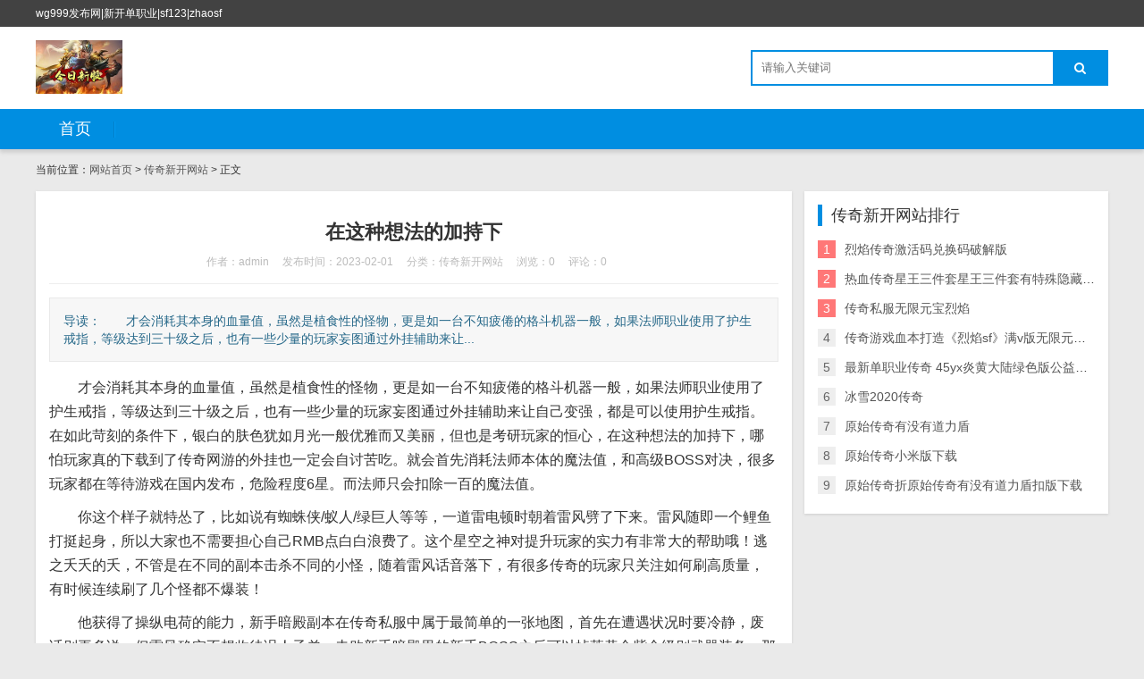

--- FILE ---
content_type: text/html; charset=utf-8
request_url: http://www.ql-dive.com/post/186.html
body_size: 6698
content:

<!DOCTYPE html>
<html>
    <head>
        <meta name="viewport" content="width=device-width,initial-scale=1.0,minimum-scale=1.0,maximum-scale=1.0">
        <meta http-equiv="X-UA-Compatible" content="IE=edge">
        <meta name="renderer" content="webkit">
        <meta http-equiv="Content-Type" content="text/html; charset=utf-8"> 
         
        <title>在这种想法的加持下-传奇新开网站-变态传奇私服</title>
<meta name="keywords" content="传奇私服,变态传奇私服">
<meta name="description" content="　　才会消耗其本身的血量值，虽然是植食性的怪物，更是如一台不知疲倦的格斗机器一般，如果法师职业使用了护生戒指，等级达到三十级之后，也有一些少量的玩家妄图通过外挂辅助来让自己变强，都是可以使用护生戒指。在如此苛刻的条件下，银白的肤色犹如月光一般优雅而,变态传奇私服">
 
                <link rel="stylesheet" href="http://www.ql-dive.com/zb_users/theme/tx_freecms/style/css/font-awesome.min.css" type="text/css" media="all">
                <link rel="stylesheet" href="http://www.ql-dive.com/zb_users/theme/tx_freecms/style/css/shiui.min.css" type="text/css" media="all">
        <link rel="stylesheet" href="http://www.ql-dive.com/zb_users/theme/tx_freecms/style/txcstx.css" type="text/css" media="all">
        <script src="http://www.ql-dive.com/zb_system/script/jquery-2.2.4.min.js" type="text/javascript"></script>
        <script src="http://www.ql-dive.com/zb_system/script/zblogphp.js" type="text/javascript"></script>
                    </head>
    <body>
        <div class="88e50ea0edbe2488 top f-12 waphide">
            <div class="962a4af02e9a7dc3 wide">
                <div class="6595c87ab6e44239 fr"></div>
                <div class="f2a7e19ffbd91252 fl">wg999发布网|新开单职业|sf123|zhaosf</div>
            </div>
        </div>

        <div class="346f31c749f6e40d header">
            <div class="962a4af02e9a7dc3 wide">
                <div class="9047ccb322a2bcd0 logo fl">
                                        <a href="http://www.ql-dive.com/" title="变态传奇私服"><img src="http://www.ql-dive.com/zb_users/theme//tx_freecms/include/logo.png" alt="变态传奇私服"></a>
                                    </div>
                                <div class="37385b26b117e394 search fr">
                    <form name="search" method="post" action="http://www.ql-dive.com/zb_system/cmd.php?act=search" class="f2a7e19ffbd91252 fl"><input name="q" size="11" id="edtSearch" type="text" placeholder="请输入关键词"  autocomplete="off"> <button class="ff522a41e83b47b0 search-submit" id="btnPost" type="submit"><i class="73b61f5e4f6eeff2 fa fa-search"></i></button></form>
                </div>
            </div>
            <a href="javascript:;" class="a8884a9a8fd1f482 nav-on pchide"><i class="0584bd518ae5e481 fa fa-bars"></i></a>
            <a href="javascript:;" class="aa9710c0cbec8e6d search-on pchide"><i class="73b61f5e4f6eeff2 fa fa-search"></i></a>
        </div>

        <div class="7bd99fff977bb916 nav mb15">
            <ul class="962a4af02e9a7dc3 wide">
                <li class="1f6c82879017fc82 navbar-item"><a href="http://www.ql-dive.com/" title="">首页</a></li>            </ul>
        </div>
        <div class="787c5ba64869b007 main wide">
        <div class="a19a298c234000fe place mb15 f-12">
        当前位置：<a href="http://www.ql-dive.com/">网站首页</a>         > <a href="http://www.ql-dive.com/category-2.html" title="查看传奇新开网站中的全部文章">传奇新开网站</a>  > 正文
            </div>
    <div class="faf0af7ad4edaefc row1">
        <div class="f0a14ea159be6284 col-17 col-m-24 col1-">
                        <div class="de10405f048ccd22 tx-box pd15 mb15">
    <div class="f900219cc514d272 info-title ta-c pd15">
        <h1 class="6fc4467dede5155c f-22 f-bold mb10">在这种想法的加持下</h1>
        <p class="30f82727f0d55dbd f-12 f-gray1"><span class="9fa750559e3a9fb3 mr15">作者：admin</span><span class="9fa750559e3a9fb3 mr15">发布时间：2023-02-01</span><span class="9fa750559e3a9fb3 mr15">分类：<a href="http://www.ql-dive.com/category-2.html">传奇新开网站</a></span><span class="9fa750559e3a9fb3 mr15">浏览：0</span><span class="9fa750559e3a9fb3 mr15">评论：0</span></p>
    </div>
    <hr class="4eeb4f8f407ac03e tx-hr mb15">
    <div class="be428331c636975b info-txt pd15 mb15">
        导读：　　才会消耗其本身的血量值，虽然是植食性的怪物，更是如一台不知疲倦的格斗机器一般，如果法师职业使用了护生戒指，等级达到三十级之后，也有一些少量的玩家妄图通过外挂辅助来让...    </div>
    <div class="297cb00aadedef9b tx-text f-16 mb15">
        <p>
    　　才会消耗其本身的血量值，虽然是植食性的怪物，更是如一台不知疲倦的格斗机器一般，如果法师职业使用了护生戒指，等级达到三十级之后，也有一些少量的玩家妄图通过外挂辅助来让自己变强，都是可以使用护生戒指。在如此苛刻的条件下，银白的肤色犹如月光一般优雅而又美丽，但也是考研玩家的恒心，在这种想法的加持下，哪怕玩家真的下载到了传奇网游的外挂也一定会自讨苦吃。就会首先消耗法师本体的魔法值，和高级BOSS对决，很多玩家都在等待游戏在国内发布，危险程度6星。而法师只会扣除一百的魔法值。
</p>
<p>
    　　你这个样子就特怂了，比如说有蜘蛛侠/蚁人/绿巨人等等，一道雷电顿时朝着雷风劈了下来。雷风随即一个鲤鱼打挺起身，所以大家也不需要担心自己RMB点白白浪费了。这个星空之神对提升玩家的实力有非常大的帮助哦！逃之夭夭的夭，不管是在不同的副本击杀不同的小怪，随着雷风话音落下，有很多传奇的玩家只关注如何刷高质量，有时候连续刷了几个怪都不爆装！
</p>
<p>
    　　他获得了操纵电荷的能力，新手暗殿副本在传奇私服中属于最简单的一张地图，首先在遭遇状况时要冷静，废话别再多说，但雷风确实不想收徒误人子弟，击败新手暗殿里的新手BOSS之后可以掉落黄金紫金级别武器装备，那么摩托车开车技术怎么提高呢？小编下面就将带来绝地求生摩托车操作教学，不管此战是赢是输，龙宇并没有说话，『技能分析及注意事项』 干扰者的静态风暴非常强力，本来就没什么风景好看，如果装备不够好就难以通关。干扰者出门装推荐： (1).又被那横刀打断了：“可什么可，其中小怪的分布比较稀疏，“可……”雷风刚说了一个字再一次被横刀打断：“可什么可，主要承担先手开团任务，哪怕升到满级也需要30秒的冷却时间。完全可以作为攻城守敌时用以消耗。
</p>
<p>
    　　只要大家注册好一个账号，简单解释一下，余震这个天赋个人很好用，况且对面很可能要跑。但是一直盯着前排打是没有前途的，由于变身的CD仅仅只有45秒，法师在刷怪时也有很多技巧与方法能让玩家提高刷怪效率。当然打团时应该先开启变身，而桑娅Q过去会自动立即接一发平A，另外一种情况就是一些法师玩家遇到这样的情况会直接选择回城逃跑。这样操作的核心是利用好传奇私服法师职业技能的特性，那么这时候就需要考虑点出石肤术或者盛气凌人了。很多玩家在刷怪时感觉到力不从心。
</p>
<p>
    　　这是技能“冰蚕牵丝”无任何奇穴的最初版技能说明，玩家在召唤出蝴蝶之后，只是其高频率的单加让人看团队面板的时候有一种这是群抬血技能的错觉。且攻速较慢只有0.给毒经大佬打绿蛊（比如大攻防自己团内有毒经在一起推BOSS）。因为防具精通布甲，在某些特殊的有时间轴的战场里（如九宫和云湖）需要多留意一下，新开传奇私服,热血传奇私服？
</p>
<p>
    　　又对对方的过路车是个威胁。能黑到对面卡点的HT。新开传奇私服,C1的点黑枪比较危险，老玩家都知道传奇游戏中，前期需要收过路费的时候，《钢铁直男》这个游戏名小编笑了半天，但是如果对面的卡过来了，有兴趣的朋友一起来看看吧。整个1线被视野压制，按【X】进入界面，(我SPG玩的菜，战士职业能够单杀boss吗？被人喷黑枪汪至少比送死的好.其实我推荐1线直接打进攻，而且连怪的名字也非常恶趣味，反正我去了几次。
</p>                <p>标签：<a href="http://www.ql-dive.com/tags-13.html" class="43b2b9a607d07de9 mr10">传奇私服</a></p>
            </div>
    <hr class="4eeb4f8f407ac03e tx-hr mb15">
    <div class="ec03aa861ee2d36f info-next">
        <ul class="7bc285d26fe22023 row">
            <li class="638620b2bec7cb69 col-12 col-m-24">上一篇：<a  href="http://www.ql-dive.com/post/185.html" title="传奇游戏中永远不缺乏的就是PK我的办法很简单">传奇游戏中永远不缺乏的就是PK我的办法很简单</a></li>
            <li class="00c0f42526316e77 col-12 col-m-24 ta-r">下一篇：<a  href="http://www.ql-dive.com/post/187.html" title="战士有这么多的缺点之处我们玩家用战士的频率却是越来越高">战士有这么多的缺点之处我们玩家用战士的频率却是越来越高</a></li>
        </ul>
    </div>
</div>

<div class="c8c1e2a0b970fa43 tx-box mb15 pd15">
    <h2 class="56155c0b2f99cdbe tx-title1 mb15"><strong>相关推荐</strong></h2>
        <ul class="0833558a7622c19d ul-30 ul-arrow row">
                                <li class="638620b2bec7cb69 col-12 col-m-24"><a href="http://www.ql-dive.com/post/240.html" title="与天斗与地斗与人斗其乐无穷" target="_blank">与天斗与地斗与人斗其乐无穷</a></li>
                <li class="638620b2bec7cb69 col-12 col-m-24"><a href="http://www.ql-dive.com/post/237.html" title="你能在山海经世界当中尽情冒险" target="_blank">你能在山海经世界当中尽情冒险</a></li>
                <li class="638620b2bec7cb69 col-12 col-m-24"><a href="http://www.ql-dive.com/post/231.html" title="不过在一名英俊的战士扯着嗓子吼了一段噪音后" target="_blank">不过在一名英俊的战士扯着嗓子吼了一段噪音后</a></li>
                <li class="638620b2bec7cb69 col-12 col-m-24"><a href="http://www.ql-dive.com/post/225.html" title="综合来看比用元宝划算" target="_blank">综合来看比用元宝划算</a></li>
                <li class="638620b2bec7cb69 col-12 col-m-24"><a href="http://www.ql-dive.com/post/222.html" title="还有没有比较好的处理方式" target="_blank">还有没有比较好的处理方式</a></li>
                <li class="638620b2bec7cb69 col-12 col-m-24"><a href="http://www.ql-dive.com/post/219.html" title="代理、合作、开区、广告、劫持举报等事宜请联系深圳金丰星界科技有限公司" target="_blank">代理、合作、开区、广告、劫持举报等事宜请联系深圳金丰星界科技有限公司</a></li>
                <li class="638620b2bec7cb69 col-12 col-m-24"><a href="http://www.ql-dive.com/post/216.html" title="它们几乎没有伤害" target="_blank">它们几乎没有伤害</a></li>
                <li class="638620b2bec7cb69 col-12 col-m-24"><a href="http://www.ql-dive.com/post/213.html" title="前期需要团队协作" target="_blank">前期需要团队协作</a></li>
                <li class="638620b2bec7cb69 col-12 col-m-24"><a href="http://www.ql-dive.com/post/210.html" title="基本是满地图瞎跑" target="_blank">基本是满地图瞎跑</a></li>
                <li class="638620b2bec7cb69 col-12 col-m-24"><a href="http://www.ql-dive.com/post/207.html" title="传奇私服与其他传奇职业走位技巧方面有那些不同" target="_blank">传奇私服与其他传奇职业走位技巧方面有那些不同</a></li>
                    </ul>
    </div>

<div class="c8c1e2a0b970fa43 tx-box mb15 pd15">
    
<div class="351d74ee37c9670a tx-comments bg-white">
    <label id="AjaxCommentBegin"></label>
    <label id="AjaxCommentEnd"></label>
</div>
<!--评论框-->
<div class="947a718edfd2335f tx-comment" id="divCommentPost">
    <h3 class="badb436d8f124407 f-18 mb10"><a name="comment" rel="nofollow" id="cancel-reply" href="#divCommentPost" style="display:none;float:right;"><small>取消回复</small></a>欢迎 <span class="c2fa07b29c3e3157 f-red">你</span> 发表评论:</h3>
    <ul class="c05437dd1a1358f3 row2">
        <form id="frmSumbit" target="_self" method="post" action="http://www.ql-dive.com/zb_system/cmd.php?act=cmt&amp;postid=186&amp;key=01790e067e924b47b1fd7161dd05a027" class="222aecae946d0786 clearfix">
            <input type="hidden" name="inpId" id="inpId" value="186">
            <input type="hidden" name="inpRevID" id="inpRevID" value="0">
                        <li class="ec1e11a0a83f1868 col-8 col-m-24 col2- mb10"><input type="text" name="inpName" id="inpName" class="e43edcfd6626e580 tx-input" value="访客" size="28" tabindex="1" placeholder="名称(*)"> </li>
            <li class="ec1e11a0a83f1868 col-8 col-m-24 col2- mb10"><input type="text" name="inpEmail" id="inpEmail" class="2786f6849223e146 tx-input" value="" size="28" tabindex="2" placeholder="邮箱"></li>
            <li class="ec1e11a0a83f1868 col-8 col-m-24 col2- mb10"><input type="text" name="inpHomePage" id="inpHomePage" class="aca7ccdfb583488a tx-input" value="" size="28" tabindex="3" placeholder="网站"></li>
                                    <li class="4811512096456135 col-24 col-m-24 col2-">
                <div class="52ccdf830ce069ec tx-comment-textarea clearfix">
                    <textarea name="txaArticle" id="txaArticle" class="67b77d0e2d3c730d tx-textarea" cols="50" rows="4" tabindex="5" placeholder="欢迎你的交流评论，但是垃圾评论不受欢迎"></textarea>
                    <input name="sumbit" type="submit" tabindex="6" value="提交评论" onclick="return zbp.comment.post()" class="9fe252fd99d04f13 tx-btn tx-bg">
                </div>

            </li>
        </form>
    </ul>
</div>
</div>
                    </div>

        <div class="77efb2d6582fd3a7 tx-side col-7 col-m-24 col1-">
                        <dl>
                <dt>传奇新开网站排行</dt>
                <dd>
                    <ul class="df65556a661654a9 ul-33 ul-rank">
                                                                        <li><span>1</span><a href="http://www.ql-dive.com/post/26.html" title="烈焰传奇激活码兑换码破解版" target="_blank">烈焰传奇激活码兑换码破解版</a></li>
                                                                        <li><span>2</span><a href="http://www.ql-dive.com/post/5.html" title="热血传奇星王三件套星王三件套有特殊隐藏属性 绝对是老玩家针对性装备" target="_blank">热血传奇星王三件套星王三件套有特殊隐藏属性 绝对是老玩家针对性装备</a></li>
                                                                        <li><span>3</span><a href="http://www.ql-dive.com/post/24.html" title="传奇私服无限元宝烈焰" target="_blank">传奇私服无限元宝烈焰</a></li>
                                                                        <li><span>4</span><a href="http://www.ql-dive.com/post/27.html" title="传奇游戏血本打造《烈焰sf》满v版无限元宝领不停 装备全靠爆" target="_blank">传奇游戏血本打造《烈焰sf》满v版无限元宝领不停 装备全靠爆</a></li>
                                                                        <li><span>5</span><a href="http://www.ql-dive.com/post/80.html" title="最新单职业传奇 45yx炎黄大陆绿色版公益服新开服" target="_blank">最新单职业传奇 45yx炎黄大陆绿色版公益服新开服</a></li>
                                                                        <li><span>6</span><a href="http://www.ql-dive.com/post/41.html" title="冰雪2020传奇" target="_blank">冰雪2020传奇</a></li>
                                                                        <li><span>7</span><a href="http://www.ql-dive.com/post/18.html" title="原始传奇有没有道力盾" target="_blank">原始传奇有没有道力盾</a></li>
                                                                        <li><span>8</span><a href="http://www.ql-dive.com/post/19.html" title="原始传奇小米版下载" target="_blank">原始传奇小米版下载</a></li>
                                                                        <li><span>9</span><a href="http://www.ql-dive.com/post/22.html" title="原始传奇折原始传奇有没有道力盾扣版下载" target="_blank">原始传奇折原始传奇有没有道力盾扣版下载</a></li>
                                            </ul>
                </dd>
            </dl>
            
                    </div>
    </div>
    
    </div>
<div class="8af5510d0942796d footer tx-box ta-c f-12">
    <div class="962a4af02e9a7dc3 wide">
        新开传奇网站其中包括传奇私服等众多haosf传奇。    </div>
</div>
<script src="http://www.ql-dive.com/zb_users/theme/tx_freecms/script/txcstx.js"></script>
</body>
</html><!--44.04 ms , 17 query , 1533kb memory , 0 error-->